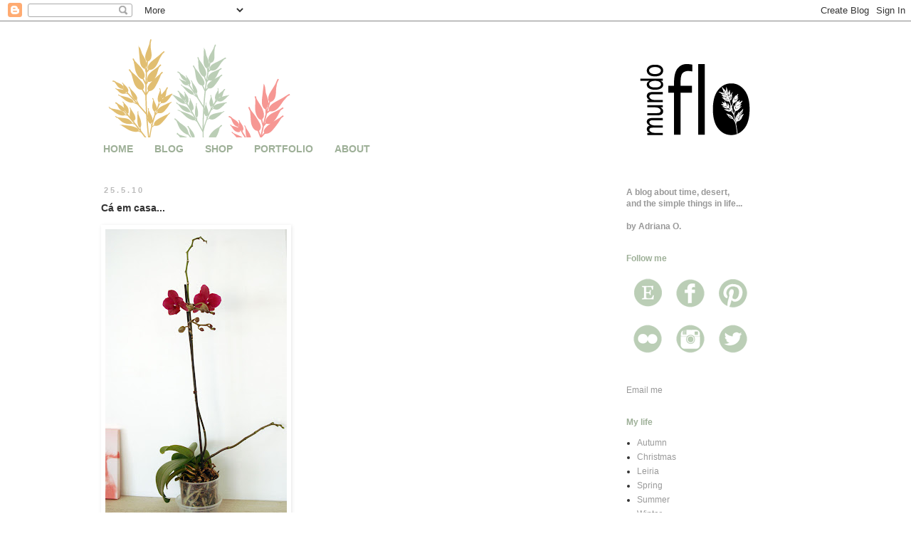

--- FILE ---
content_type: text/html; charset=UTF-8
request_url: https://blog.mundoflo.com/2010/05/ca-em-casa.html
body_size: 13885
content:
<!DOCTYPE html>
<html class='v2' dir='ltr' xmlns='http://www.w3.org/1999/xhtml' xmlns:b='http://www.google.com/2005/gml/b' xmlns:data='http://www.google.com/2005/gml/data' xmlns:expr='http://www.google.com/2005/gml/expr'>
<head>
<link href='https://www.blogger.com/static/v1/widgets/335934321-css_bundle_v2.css' rel='stylesheet' type='text/css'/>
<meta content='width=1100' name='viewport'/>
<meta content='text/html; charset=UTF-8' http-equiv='Content-Type'/>
<meta content='blogger' name='generator'/>
<link href="https://blog.mundoflo.com/favicon.ico" rel='icon' type='image/x-icon' />
<link href="https://blog.mundoflo.com/2010/05/ca-em-casa.html" rel='canonical' />
<link rel="alternate" type="application/atom+xml" title="mundo flo - Atom" href="https://blog.mundoflo.com/feeds/posts/default" />
<link rel="alternate" type="application/rss+xml" title="mundo flo - RSS" href="https://blog.mundoflo.com/feeds/posts/default?alt=rss" />
<link rel="service.post" type="application/atom+xml" title="mundo flo - Atom" href="https://www.blogger.com/feeds/23814450/posts/default" />

<link rel="alternate" type="application/atom+xml" title="mundo flo - Atom" href="https://blog.mundoflo.com/feeds/766255436058345712/comments/default" />
<!--Can't find substitution for tag [blog.ieCssRetrofitLinks]-->
<link href='https://blogger.googleusercontent.com/img/b/R29vZ2xl/AVvXsEj8SKC8o3cLRVKd0QMy5tMfp8sL6vRLYlw1t30wTv_3j1DnxFqAMTJ6rY4onh0ummAOHNmxO3itbEMt8uYMHz5Arr-2cuGrh_6jsWIlJk0dPd-fLfVQ-pakgbo6QpZp0QD02MH5/s400/d50+074167.jpg' rel='image_src'/>
<meta content='http://blog.mundoflo.com/2010/05/ca-em-casa.html' property='og:url'/>
<meta content='Cá em casa...' property='og:title'/>
<meta content='A minha orquídea acordou depois de um longo período de &quot;hibernação&quot;... já tem 2 flores e muitas mais a caminho! E fiz  pão de passas... que ...' property='og:description'/>
<meta content='https://blogger.googleusercontent.com/img/b/R29vZ2xl/AVvXsEj8SKC8o3cLRVKd0QMy5tMfp8sL6vRLYlw1t30wTv_3j1DnxFqAMTJ6rY4onh0ummAOHNmxO3itbEMt8uYMHz5Arr-2cuGrh_6jsWIlJk0dPd-fLfVQ-pakgbo6QpZp0QD02MH5/w1200-h630-p-k-no-nu/d50+074167.jpg' property='og:image'/>
<title>mundo flo: Cá em casa...</title>
<style id='page-skin-1' type='text/css'><!--
/*
-----------------------------------------------
Blogger Template Style
Name:     Simple
Designer: Blogger
URL:      www.blogger.com
----------------------------------------------- */
/* Content
----------------------------------------------- */
body {
font: normal normal 12px Verdana, Geneva, sans-serif;
color: #333333;
background: #ffffff none repeat scroll top left;
padding: 0 0 0 0;
}
html body .region-inner {
min-width: 0;
max-width: 100%;
width: auto;
}
h2 {
font-size: 22px;
}
a:link {
text-decoration:none;
color: #999999;
}
a:visited {
text-decoration:none;
color: #999999;
}
a:hover {
text-decoration:underline;
color: #e1be71;
}
.body-fauxcolumn-outer .fauxcolumn-inner {
background: transparent none repeat scroll top left;
_background-image: none;
}
.body-fauxcolumn-outer .cap-top {
position: absolute;
z-index: 1;
height: 400px;
width: 100%;
}
.body-fauxcolumn-outer .cap-top .cap-left {
width: 100%;
background: transparent none repeat-x scroll top left;
_background-image: none;
}
.content-outer {
-moz-box-shadow: 0 0 0 rgba(0, 0, 0, .15);
-webkit-box-shadow: 0 0 0 rgba(0, 0, 0, .15);
-goog-ms-box-shadow: 0 0 0 #333333;
box-shadow: 0 0 0 rgba(0, 0, 0, .15);
margin-bottom: 1px;
}
.content-inner {
padding: 10px 40px;
}
.content-inner {
background-color: #ffffff;
}
/* Header
----------------------------------------------- */
.header-outer {
background: transparent none repeat-x scroll 0 -400px;
_background-image: none;
}
.Header h1 {
font: normal normal 40px 'Trebuchet MS',Trebuchet,Verdana,sans-serif;
color: #000000;
text-shadow: 0 0 0 rgba(0, 0, 0, .2);
}
.Header h1 a {
color: #000000;
}
.Header .description {
font-size: 18px;
color: #000000;
}
.header-inner .Header .titlewrapper {
padding: 22px 0;
}
.header-inner .Header .descriptionwrapper {
padding: 0 0;
}
/* Tabs
----------------------------------------------- */
.tabs-inner .section:first-child {
border-top: 0 solid transparent;
}
.tabs-inner .section:first-child ul {
margin-top: -1px;
border-top: 1px solid transparent;
border-left: 1px solid transparent;
border-right: 1px solid transparent;
}
.tabs-inner .widget ul {
background: transparent none repeat-x scroll 0 -800px;
_background-image: none;
border-bottom: 1px solid transparent;
margin-top: 0;
margin-left: -30px;
margin-right: -30px;
}
.tabs-inner .widget li a {
display: inline-block;
padding: .6em 1em;
font: normal bold 14px Arial, Tahoma, Helvetica, FreeSans, sans-serif;
color: #9eb098;
border-left: 1px solid #ffffff;
border-right: 1px solid transparent;
}
.tabs-inner .widget li:first-child a {
border-left: none;
}
.tabs-inner .widget li.selected a, .tabs-inner .widget li a:hover {
color: #f69793;
background-color: #ffffff;
text-decoration: none;
}
/* Columns
----------------------------------------------- */
.main-outer {
border-top: 0 solid transparent;
}
.fauxcolumn-left-outer .fauxcolumn-inner {
border-right: 1px solid transparent;
}
.fauxcolumn-right-outer .fauxcolumn-inner {
border-left: 1px solid transparent;
}
/* Headings
----------------------------------------------- */
div.widget > h2,
div.widget h2.title {
margin: 0 0 1em 0;
font: normal bold 12px Arial, Tahoma, Helvetica, FreeSans, sans-serif;
color: #9eb098;
}
/* Widgets
----------------------------------------------- */
.widget .zippy {
color: #9eb098;
text-shadow: 2px 2px 1px rgba(0, 0, 0, .1);
}
.widget .popular-posts ul {
list-style: none;
}
/* Posts
----------------------------------------------- */
h2.date-header {
font: normal bold 11px Arial, Tahoma, Helvetica, FreeSans, sans-serif;
}
.date-header span {
background-color: #ffffff;
color: #bbbbbb;
padding: 0.4em;
letter-spacing: 3px;
margin: inherit;
}
.main-inner {
padding-top: 35px;
padding-bottom: 65px;
}
.main-inner .column-center-inner {
padding: 0 0;
}
.main-inner .column-center-inner .section {
margin: 0 1em;
}
.post {
margin: 0 0 45px 0;
}
h3.post-title, .comments h4 {
font: normal bold 14px Verdana, Geneva, sans-serif;
margin: .75em 0 0;
}
.post-body {
font-size: 110%;
line-height: 1.4;
position: relative;
}
.post-body img, .post-body .tr-caption-container, .Profile img, .Image img,
.BlogList .item-thumbnail img {
padding: 2px;
background: #ffffff;
border: 1px solid #ffffff;
-moz-box-shadow: 1px 1px 5px rgba(0, 0, 0, .1);
-webkit-box-shadow: 1px 1px 5px rgba(0, 0, 0, .1);
box-shadow: 1px 1px 5px rgba(0, 0, 0, .1);
}
.post-body img, .post-body .tr-caption-container {
padding: 5px;
}
.post-body .tr-caption-container {
color: #999999;
}
.post-body .tr-caption-container img {
padding: 0;
background: transparent;
border: none;
-moz-box-shadow: 0 0 0 rgba(0, 0, 0, .1);
-webkit-box-shadow: 0 0 0 rgba(0, 0, 0, .1);
box-shadow: 0 0 0 rgba(0, 0, 0, .1);
}
.post-header {
margin: 0 0 1.5em;
line-height: 1.6;
font-size: 90%;
}
.post-footer {
margin: 20px -2px 0;
padding: 5px 10px;
color: #bbbbbb;
background-color: #ffffff;
border-bottom: 1px solid #ffffff;
line-height: 1.6;
font-size: 90%;
}
#comments .comment-author {
padding-top: 1.5em;
border-top: 1px solid transparent;
background-position: 0 1.5em;
}
#comments .comment-author:first-child {
padding-top: 0;
border-top: none;
}
.avatar-image-container {
margin: .2em 0 0;
}
#comments .avatar-image-container img {
border: 1px solid #ffffff;
}
/* Comments
----------------------------------------------- */
.comments .comments-content .icon.blog-author {
background-repeat: no-repeat;
background-image: url([data-uri]);
}
.comments .comments-content .loadmore a {
border-top: 1px solid #9eb098;
border-bottom: 1px solid #9eb098;
}
.comments .comment-thread.inline-thread {
background-color: #ffffff;
}
.comments .continue {
border-top: 2px solid #9eb098;
}
/* Accents
---------------------------------------------- */
.section-columns td.columns-cell {
border-left: 1px solid transparent;
}
.blog-pager {
background: transparent url(//www.blogblog.com/1kt/simple/paging_dot.png) repeat-x scroll top center;
}
.blog-pager-older-link, .home-link,
.blog-pager-newer-link {
background-color: #ffffff;
padding: 5px;
}
.footer-outer {
border-top: 1px dashed #bbbbbb;
}
/* Mobile
----------------------------------------------- */
body.mobile  {
background-size: auto;
}
.mobile .body-fauxcolumn-outer {
background: transparent none repeat scroll top left;
}
.mobile .body-fauxcolumn-outer .cap-top {
background-size: 100% auto;
}
.mobile .content-outer {
-webkit-box-shadow: 0 0 3px rgba(0, 0, 0, .15);
box-shadow: 0 0 3px rgba(0, 0, 0, .15);
}
.mobile .tabs-inner .widget ul {
margin-left: 0;
margin-right: 0;
}
.mobile .post {
margin: 0;
}
.mobile .main-inner .column-center-inner .section {
margin: 0;
}
.mobile .date-header span {
padding: 0.1em 10px;
margin: 0 -10px;
}
.mobile h3.post-title {
margin: 0;
}
.mobile .blog-pager {
background: transparent none no-repeat scroll top center;
}
.mobile .footer-outer {
border-top: none;
}
.mobile .main-inner, .mobile .footer-inner {
background-color: #ffffff;
}
.mobile-index-contents {
color: #333333;
}
.mobile-link-button {
background-color: #999999;
}
.mobile-link-button a:link, .mobile-link-button a:visited {
color: #ffffff;
}
.mobile .tabs-inner .section:first-child {
border-top: none;
}
.mobile .tabs-inner .PageList .widget-content {
background-color: #ffffff;
color: #f69793;
border-top: 1px solid transparent;
border-bottom: 1px solid transparent;
}
.mobile .tabs-inner .PageList .widget-content .pagelist-arrow {
border-left: 1px solid transparent;
}

--></style>
<style id='template-skin-1' type='text/css'><!--
body {
min-width: 1100px;
}
.content-outer, .content-fauxcolumn-outer, .region-inner {
min-width: 1100px;
max-width: 1100px;
_width: 1100px;
}
.main-inner .columns {
padding-left: 0px;
padding-right: 300px;
}
.main-inner .fauxcolumn-center-outer {
left: 0px;
right: 300px;
/* IE6 does not respect left and right together */
_width: expression(this.parentNode.offsetWidth -
parseInt("0px") -
parseInt("300px") + 'px');
}
.main-inner .fauxcolumn-left-outer {
width: 0px;
}
.main-inner .fauxcolumn-right-outer {
width: 300px;
}
.main-inner .column-left-outer {
width: 0px;
right: 100%;
margin-left: -0px;
}
.main-inner .column-right-outer {
width: 300px;
margin-right: -300px;
}
#layout {
min-width: 0;
}
#layout .content-outer {
min-width: 0;
width: 800px;
}
#layout .region-inner {
min-width: 0;
width: auto;
}
--></style>
<script>
  (function(i,s,o,g,r,a,m){i['GoogleAnalyticsObject']=r;i[r]=i[r]||function(){
  (i[r].q=i[r].q||[]).push(arguments)},i[r].l=1*new Date();a=s.createElement(o),
  m=s.getElementsByTagName(o)[0];a.async=1;a.src=g;m.parentNode.insertBefore(a,m)
  })(window,document,'script','//www.google-analytics.com/analytics.js','ga');

  ga('create', 'UA-24636462-3', 'mundoflo.blogspot.com');
  ga('send', 'pageview');

</script>
<link href='https://www.blogger.com/dyn-css/authorization.css?targetBlogID=23814450&amp;zx=5d15330a-d66d-4878-a1cc-8945b25b1899' media='none' onload='if(media!=&#39;all&#39;)media=&#39;all&#39;' rel='stylesheet'/><noscript><link href='https://www.blogger.com/dyn-css/authorization.css?targetBlogID=23814450&amp;zx=5d15330a-d66d-4878-a1cc-8945b25b1899' rel='stylesheet'/></noscript>
<meta name='google-adsense-platform-account' content='ca-host-pub-1556223355139109'/>
<meta name='google-adsense-platform-domain' content='blogspot.com'/>

</head>
<body class='loading variant-simplysimple'>
<div class='navbar section' id='navbar'><div class='widget Navbar' data-version='1' id='Navbar1'><script type="text/javascript">
    function setAttributeOnload(object, attribute, val) {
      if(window.addEventListener) {
        window.addEventListener('load',
          function(){ object[attribute] = val; }, false);
      } else {
        window.attachEvent('onload', function(){ object[attribute] = val; });
      }
    }
  </script>
<div id="navbar-iframe-container"></div>
<script type="text/javascript" src="https://apis.google.com/js/platform.js"></script>
<script type="text/javascript">
      gapi.load("gapi.iframes:gapi.iframes.style.bubble", function() {
        if (gapi.iframes && gapi.iframes.getContext) {
          gapi.iframes.getContext().openChild({
              url: 'https://www.blogger.com/navbar/23814450?po\x3d766255436058345712\x26origin\x3dhttp://blog.mundoflo.com',
              where: document.getElementById("navbar-iframe-container"),
              id: "navbar-iframe"
          });
        }
      });
    </script><script type="text/javascript">
(function() {
var script = document.createElement('script');
script.type = 'text/javascript';
script.src = '//pagead2.googlesyndication.com/pagead/js/google_top_exp.js';
var head = document.getElementsByTagName('head')[0];
if (head) {
head.appendChild(script);
}})();
</script>
</div></div>
<div class='body-fauxcolumns'>
<div class='fauxcolumn-outer body-fauxcolumn-outer'>
<div class='cap-top'>
<div class='cap-left'></div>
<div class='cap-right'></div>
</div>
<div class='fauxborder-left'>
<div class='fauxborder-right'></div>
<div class='fauxcolumn-inner'>
</div>
</div>
<div class='cap-bottom'>
<div class='cap-left'></div>
<div class='cap-right'></div>
</div>
</div>
</div>
<div class='content'>
<div class='content-fauxcolumns'>
<div class='fauxcolumn-outer content-fauxcolumn-outer'>
<div class='cap-top'>
<div class='cap-left'></div>
<div class='cap-right'></div>
</div>
<div class='fauxborder-left'>
<div class='fauxborder-right'></div>
<div class='fauxcolumn-inner'>
</div>
</div>
<div class='cap-bottom'>
<div class='cap-left'></div>
<div class='cap-right'></div>
</div>
</div>
</div>
<div class='content-outer'>
<div class='content-cap-top cap-top'>
<div class='cap-left'></div>
<div class='cap-right'></div>
</div>
<div class='fauxborder-left content-fauxborder-left'>
<div class='fauxborder-right content-fauxborder-right'></div>
<div class='content-inner'>
<header>
<div class='header-outer'>
<div class='header-cap-top cap-top'>
<div class='cap-left'></div>
<div class='cap-right'></div>
</div>
<div class='fauxborder-left header-fauxborder-left'>
<div class='fauxborder-right header-fauxborder-right'></div>
<div class='region-inner header-inner'>
<div class='header section' id='header'><div class='widget Header' data-version='1' id='Header1'>
<div id='header-inner'>
<a href="https://blog.mundoflo.com/" style='display: block'>
<img alt='mundo flo' height='153px; ' id='Header1_headerimg' src='https://blogger.googleusercontent.com/img/b/R29vZ2xl/AVvXsEjtgJck0L-edgQivcp9oJbHmuAb925l0IBad8X6EEYsloVkxSyx2A9pWK-oioznoOemrBHpeU-0CMwGRyqlQIzf2ff_yFu7Kwy5NImcfoz8mCnIB7q3xIeVaT6E5EhrPriulKYaDA/s1600/banner-blog-2014-cores.png' style='display: block' width='1000px; '/>
</a>
</div>
</div></div>
</div>
</div>
<div class='header-cap-bottom cap-bottom'>
<div class='cap-left'></div>
<div class='cap-right'></div>
</div>
</div>
</header>
<div class='tabs-outer'>
<div class='tabs-cap-top cap-top'>
<div class='cap-left'></div>
<div class='cap-right'></div>
</div>
<div class='fauxborder-left tabs-fauxborder-left'>
<div class='fauxborder-right tabs-fauxborder-right'></div>
<div class='region-inner tabs-inner'>
<div class='tabs section' id='crosscol'><div class='widget PageList' data-version='1' id='PageList1'>
<div class='widget-content'>
<ul>
<li>
<a href='http://www.mundoflo.com/Home.html'>HOME</a>
</li>
<li>
<a href="https://blog.mundoflo.com/">BLOG</a>
</li>
<li>
<a href='http://shop.mundoflo.com/'>SHOP</a>
</li>
<li>
<a href='http://portfolio.mundoflo.com/?zx=77477f3353c84c66'>PORTFOLIO</a>
</li>
<li>
<a href='http://about.mundoflo.com/?zx=a6f290302f872e37'>ABOUT</a>
</li>
</ul>
<div class='clear'></div>
</div>
</div></div>
<div class='tabs no-items section' id='crosscol-overflow'></div>
</div>
</div>
<div class='tabs-cap-bottom cap-bottom'>
<div class='cap-left'></div>
<div class='cap-right'></div>
</div>
</div>
<div class='main-outer'>
<div class='main-cap-top cap-top'>
<div class='cap-left'></div>
<div class='cap-right'></div>
</div>
<div class='fauxborder-left main-fauxborder-left'>
<div class='fauxborder-right main-fauxborder-right'></div>
<div class='region-inner main-inner'>
<div class='columns fauxcolumns'>
<div class='fauxcolumn-outer fauxcolumn-center-outer'>
<div class='cap-top'>
<div class='cap-left'></div>
<div class='cap-right'></div>
</div>
<div class='fauxborder-left'>
<div class='fauxborder-right'></div>
<div class='fauxcolumn-inner'>
</div>
</div>
<div class='cap-bottom'>
<div class='cap-left'></div>
<div class='cap-right'></div>
</div>
</div>
<div class='fauxcolumn-outer fauxcolumn-left-outer'>
<div class='cap-top'>
<div class='cap-left'></div>
<div class='cap-right'></div>
</div>
<div class='fauxborder-left'>
<div class='fauxborder-right'></div>
<div class='fauxcolumn-inner'>
</div>
</div>
<div class='cap-bottom'>
<div class='cap-left'></div>
<div class='cap-right'></div>
</div>
</div>
<div class='fauxcolumn-outer fauxcolumn-right-outer'>
<div class='cap-top'>
<div class='cap-left'></div>
<div class='cap-right'></div>
</div>
<div class='fauxborder-left'>
<div class='fauxborder-right'></div>
<div class='fauxcolumn-inner'>
</div>
</div>
<div class='cap-bottom'>
<div class='cap-left'></div>
<div class='cap-right'></div>
</div>
</div>
<!-- corrects IE6 width calculation -->
<div class='columns-inner'>
<div class='column-center-outer'>
<div class='column-center-inner'>
<div class='main section' id='main'><div class='widget Blog' data-version='1' id='Blog1'>
<div class='blog-posts hfeed'>

          <div class="date-outer">
        
<h2 class='date-header'><span>25.5.10</span></h2>

          <div class="date-posts">
        
<div class='post-outer'>
<div class='post hentry uncustomized-post-template' itemprop='blogPost' itemscope='itemscope' itemtype='http://schema.org/BlogPosting'>
<meta content='https://blogger.googleusercontent.com/img/b/R29vZ2xl/AVvXsEj8SKC8o3cLRVKd0QMy5tMfp8sL6vRLYlw1t30wTv_3j1DnxFqAMTJ6rY4onh0ummAOHNmxO3itbEMt8uYMHz5Arr-2cuGrh_6jsWIlJk0dPd-fLfVQ-pakgbo6QpZp0QD02MH5/s400/d50+074167.jpg' itemprop='image_url'/>
<meta content='23814450' itemprop='blogId'/>
<meta content='766255436058345712' itemprop='postId'/>
<a name='766255436058345712'></a>
<h3 class='post-title entry-title' itemprop='name'>
Cá em casa...
</h3>
<div class='post-header'>
<div class='post-header-line-1'></div>
</div>
<div class='post-body entry-content' id='post-body-766255436058345712' itemprop='description articleBody'>
<a href="https://blogger.googleusercontent.com/img/b/R29vZ2xl/AVvXsEj8SKC8o3cLRVKd0QMy5tMfp8sL6vRLYlw1t30wTv_3j1DnxFqAMTJ6rY4onh0ummAOHNmxO3itbEMt8uYMHz5Arr-2cuGrh_6jsWIlJk0dPd-fLfVQ-pakgbo6QpZp0QD02MH5/s1600/d50+074167.jpg" onblur="try {parent.deselectBloggerImageGracefully();} catch(e) {}"><img alt="" border="0" id="BLOGGER_PHOTO_ID_5475148664942142402" src="https://blogger.googleusercontent.com/img/b/R29vZ2xl/AVvXsEj8SKC8o3cLRVKd0QMy5tMfp8sL6vRLYlw1t30wTv_3j1DnxFqAMTJ6rY4onh0ummAOHNmxO3itbEMt8uYMHz5Arr-2cuGrh_6jsWIlJk0dPd-fLfVQ-pakgbo6QpZp0QD02MH5/s400/d50+074167.jpg" style="cursor: pointer; width: 255px; height: 400px;" /></a><br /><br /><a href="https://blogger.googleusercontent.com/img/b/R29vZ2xl/AVvXsEih49feuiLbv-93zhyx1kAYJ9zMpQBFFhmzYyUj1_JQYVwehteHUBZXeE848JRXsBQq9TdwnVbggJRc1UbImSO29Eqkk2iem8tiysThAW-V4Ktsth7qk5vNmNOgd2gfqkeuYA_p/s1600/FX150+014479.jpg" onblur="try {parent.deselectBloggerImageGracefully();} catch(e) {}"><img alt="" border="0" id="BLOGGER_PHOTO_ID_5475148668326234658" src="https://blogger.googleusercontent.com/img/b/R29vZ2xl/AVvXsEih49feuiLbv-93zhyx1kAYJ9zMpQBFFhmzYyUj1_JQYVwehteHUBZXeE848JRXsBQq9TdwnVbggJRc1UbImSO29Eqkk2iem8tiysThAW-V4Ktsth7qk5vNmNOgd2gfqkeuYA_p/s400/FX150+014479.jpg" style="cursor: pointer; width: 255px; height: 340px;" /></a><br /><br />A minha orquídea acordou depois de um longo período de "hibernação"... já tem 2 flores e muitas mais a caminho! E <a href="https://otempoeodeserto.blogspot.com/2010/04/do-fim-de-semana.html">fiz</a> pão de passas... que foi eleito o meu favorito!<br />Hoje está um dia tristonho. O fresco até sabe bem para aliviar a atmosfera pesada dos últimos dias. Mas parece que me contagiou um pouco todo este cinzento. Hoje apetecia-me assim... um pequeno milagre :)
<div style='clear: both;'></div>
</div>
<div class='post-footer'>
<div class='post-footer-line post-footer-line-1'>
<span class='post-author vcard'>
by
<span class='fn' itemprop='author' itemscope='itemscope' itemtype='http://schema.org/Person'>
<meta content='https://www.blogger.com/profile/17398877411042500920' itemprop='url'/>
<a class='g-profile' href='https://www.blogger.com/profile/17398877411042500920' rel='author' title='author profile'>
<span itemprop='name'>Adriana Oliveira</span>
</a>
</span>
</span>
<span class='post-timestamp'>
</span>
<span class='post-comment-link'>
</span>
<span class='post-icons'>
<span class='item-action'>
<a href='https://www.blogger.com/email-post/23814450/766255436058345712' title='Email Post'>
<img alt='' class='icon-action' height='13' src='https://resources.blogblog.com/img/icon18_email.gif' width='18'/>
</a>
</span>
<span class='item-control blog-admin pid-1134994802'>
<a href='https://www.blogger.com/post-edit.g?blogID=23814450&postID=766255436058345712&from=pencil' title='Edit Post'>
<img alt='' class='icon-action' height='18' src='https://resources.blogblog.com/img/icon18_edit_allbkg.gif' width='18'/>
</a>
</span>
</span>
<div class='post-share-buttons goog-inline-block'>
</div>
</div>
<div class='post-footer-line post-footer-line-2'>
<span class='post-labels'>
Tags:
<a href="https://blog.mundoflo.com/search/label/cooking" rel='tag'>cooking</a>,
<a href="https://blog.mundoflo.com/search/label/home" rel='tag'>home</a>,
<a href="https://blog.mundoflo.com/search/label/living" rel='tag'>living</a>
</span>
</div>
<div class='post-footer-line post-footer-line-3'>
<span class='post-location'>
</span>
</div>
</div>
</div>
<div class='comments' id='comments'>
<a name='comments'></a>
<h4>No comments:</h4>
<div id='Blog1_comments-block-wrapper'>
<dl class='avatar-comment-indent' id='comments-block'>
</dl>
</div>
<p class='comment-footer'>
<a href='https://www.blogger.com/comment/fullpage/post/23814450/766255436058345712' onclick='javascript:window.open(this.href, "bloggerPopup", "toolbar=0,location=0,statusbar=1,menubar=0,scrollbars=yes,width=640,height=500"); return false;'>Post a Comment</a>
</p>
</div>
</div>

        </div></div>
      
</div>
<div class='blog-pager' id='blog-pager'>
<span id='blog-pager-newer-link'>
<a class='blog-pager-newer-link' href="https://blog.mundoflo.com/2010/05/wip_25.html" id='Blog1_blog-pager-newer-link' title='Newer Post'>Newer Post</a>
</span>
<span id='blog-pager-older-link'>
<a class='blog-pager-older-link' href="https://blog.mundoflo.com/2010/05/we-love-home-windows.html" id='Blog1_blog-pager-older-link' title='Older Post'>Older Post</a>
</span>
<a class='home-link' href="https://blog.mundoflo.com/">Home</a>
</div>
<div class='clear'></div>
<div class='post-feeds'>
<div class='feed-links'>
Subscribe to:
<a class='feed-link' href="https://blog.mundoflo.com/feeds/766255436058345712/comments/default" target='_blank' type='application/atom+xml'>Post Comments (Atom)</a>
</div>
</div>
</div></div>
</div>
</div>
<div class='column-left-outer'>
<div class='column-left-inner'>
<aside>
</aside>
</div>
</div>
<div class='column-right-outer'>
<div class='column-right-inner'>
<aside>
<div class='sidebar section' id='sidebar-right-1'><div class='widget Text' data-version='1' id='Text2'>
<div class='widget-content'>
<div style="font-style: normal; font-weight: normal;"><div class="separator" style="clear: both; font-weight: normal; text-align: justify;"></div><b><span style="color:#999999;">A blog about time, desert, </span></b></div><div style="font-style: normal; font-weight: normal;"><b><span style="color:#999999;">and the simple things in life...</span></b></div><div style="font-style: normal;"><b><span style="color:#999999;"><br /></span></b><div style="font-weight: normal;"><b><span style="color:#999999;">by Adriana O.</span></b></div></div>
</div>
<div class='clear'></div>
</div><div class='widget Text' data-version='1' id='Text1'>
<h2 class='title'>Follow me</h2>
<div class='widget-content'>
<div><a href="https://www.etsy.com/shop/mundoflo"><img src="https://blogger.googleusercontent.com/img/b/R29vZ2xl/AVvXsEhaXUFUPs66ajZy9azdINZ_UNCT-mBALT6YEPnTQXh1kdPceHbGe_8MFMboH_gP3n7LM_dYbkqaojR4O9wIKgKuOEWO2PULWEwpS3xWs9ct1VmJTipUEef1JtY4DxQyZWXzYSR81Q/s60-no/e5.png" / /></a><a href="https://www.facebook.com/mundoflo?ref=hl"><img src="https://blogger.googleusercontent.com/img/b/R29vZ2xl/AVvXsEh3aJzyGW7HfF-DhF203puVochU7_5e3dkFOhz9J6Dw-9_o3Yej8VGzDm_WVfh4w9kBPaCMlq465oj9IHEUjXD0pjzXUfszKBosHN1yjHgwXgjmd-AtiP2udX2hDM-yp09tf-wbkw/s60-no/fb5.png" / /></a><a href="https://www.pinterest.com/mundoflo/"><img src="https://blogger.googleusercontent.com/img/b/R29vZ2xl/AVvXsEgHZvJA1tjL7p135NormghDevwNuyUBI7548F0cMjhXn8SDRXn8s0Ej3JIN9RyH-E_Nq9aIU6xu2kiyMdiibtkCOeNp0e7eP-pTBi4sanGLxzOMlyCqoLYj5qAhfNg1QNqur-qm8A/s60-no/p5.png" / /></a></div><div><a href="http://www.flickr.com/photos/adrianaoliveira/"><img src="https://blogger.googleusercontent.com/img/b/R29vZ2xl/AVvXsEjWVsYzWNXXmoeb23QXZLwNHKI1VvglHwhBv5BqrVqNVeSuPBFTdLstJR_1dCDUN43mdA7Y02TLrkqfwEliL0WfPWSWw2UhaDVKZjsrhmRT_e_7P0-l6yJ_zvFQ4cDl6qdSIIcnqg/s60-no/f5.png" / /></a><a href="https://instagram.com/mundoflo"><img src="https://blogger.googleusercontent.com/img/b/R29vZ2xl/AVvXsEj0loMC-Ru8h4F1aXXEjljhalymmAZcuvTL9C_cJPVxgpZhNYCI6rkpXCeBtm9IID8v-2aDtv_TKuL6Z0wvyk3F8uBg7xvR9J9ZLMWuYJL49N0hCDDWW0ENGEMwOWKw69Y8hwhr9g/s60-no/i5.png" / /></a><a href="https://twitter.com/mundoflo"><img src="https://blogger.googleusercontent.com/img/b/R29vZ2xl/AVvXsEiCeo6LA2FMAA3jYrx7Rj5iPDKUejl7F-7ElFhd-19BCxBeqwMazrDs4NhE5URS_k1R-OPXr4qoZCRZGKxlwopzZxcRK6xW8EXC5-wEQAesEws-atApTsjj98RYoIOTgEG5V5yr_Q/s60-no/t5.png" / /></a><br /></div>
</div>
<div class='clear'></div>
</div><div class='widget HTML' data-version='1' id='HTML1'>
<div class='widget-content'>
<a href="/cdn-cgi/l/email-protection#6f0a020e060341021a010b000903002f08020e0603410c0002" target="_blank">Email me</a>
</div>
<div class='clear'></div>
</div><div class='widget Label' data-version='1' id='Label1'>
<h2>My life</h2>
<div class='widget-content list-label-widget-content'>
<ul>
<li>
<a dir='ltr' href="https://blog.mundoflo.com/search/label/Autumn">Autumn</a>
</li>
<li>
<a dir='ltr' href="https://blog.mundoflo.com/search/label/Christmas">Christmas</a>
</li>
<li>
<a dir='ltr' href="https://blog.mundoflo.com/search/label/Leiria">Leiria</a>
</li>
<li>
<a dir='ltr' href="https://blog.mundoflo.com/search/label/Spring">Spring</a>
</li>
<li>
<a dir='ltr' href="https://blog.mundoflo.com/search/label/Summer">Summer</a>
</li>
<li>
<a dir='ltr' href="https://blog.mundoflo.com/search/label/Winter">Winter</a>
</li>
<li>
<a dir='ltr' href="https://blog.mundoflo.com/search/label/cooking">cooking</a>
</li>
<li>
<a dir='ltr' href="https://blog.mundoflo.com/search/label/eco">eco</a>
</li>
<li>
<a dir='ltr' href="https://blog.mundoflo.com/search/label/elffie">elffie</a>
</li>
<li>
<a dir='ltr' href="https://blog.mundoflo.com/search/label/gardening">gardening</a>
</li>
<li>
<a dir='ltr' href="https://blog.mundoflo.com/search/label/handmade%20life">handmade life</a>
</li>
<li>
<a dir='ltr' href="https://blog.mundoflo.com/search/label/home">home</a>
</li>
<li>
<a dir='ltr' href="https://blog.mundoflo.com/search/label/instagram">instagram</a>
</li>
<li>
<a dir='ltr' href="https://blog.mundoflo.com/search/label/living">living</a>
</li>
<li>
<a dir='ltr' href="https://blog.mundoflo.com/search/label/memories">memories</a>
</li>
<li>
<a dir='ltr' href="https://blog.mundoflo.com/search/label/motherhood">motherhood</a>
</li>
<li>
<a dir='ltr' href="https://blog.mundoflo.com/search/label/reading">reading</a>
</li>
<li>
<a dir='ltr' href="https://blog.mundoflo.com/search/label/recycling">recycling</a>
</li>
<li>
<a dir='ltr' href="https://blog.mundoflo.com/search/label/shopping">shopping</a>
</li>
<li>
<a dir='ltr' href="https://blog.mundoflo.com/search/label/slowliving">slowliving</a>
</li>
<li>
<a dir='ltr' href="https://blog.mundoflo.com/search/label/snail%20mail">snail mail</a>
</li>
<li>
<a dir='ltr' href="https://blog.mundoflo.com/search/label/travelling">travelling</a>
</li>
<li>
<a dir='ltr' href="https://blog.mundoflo.com/search/label/walkabouts">walkabouts</a>
</li>
</ul>
<div class='clear'></div>
</div>
</div><div class='widget Label' data-version='1' id='Label2'>
<h2>My work</h2>
<div class='widget-content list-label-widget-content'>
<ul>
<li>
<a dir='ltr' href="https://blog.mundoflo.com/search/label/agenda">agenda</a>
</li>
<li>
<a dir='ltr' href="https://blog.mundoflo.com/search/label/atelier">atelier</a>
</li>
<li>
<a dir='ltr' href="https://blog.mundoflo.com/search/label/bags">bags</a>
</li>
<li>
<a dir='ltr' href="https://blog.mundoflo.com/search/label/bookmarks">bookmarks</a>
</li>
<li>
<a dir='ltr' href="https://blog.mundoflo.com/search/label/bracelets">bracelets</a>
</li>
<li>
<a dir='ltr' href="https://blog.mundoflo.com/search/label/brooches">brooches</a>
</li>
<li>
<a dir='ltr' href="https://blog.mundoflo.com/search/label/cases">cases</a>
</li>
<li>
<a dir='ltr' href="https://blog.mundoflo.com/search/label/collaborations">collaborations</a>
</li>
<li>
<a dir='ltr' href="https://blog.mundoflo.com/search/label/creative%20process">creative process</a>
</li>
<li>
<a dir='ltr' href="https://blog.mundoflo.com/search/label/custom%20made">custom made</a>
</li>
<li>
<a dir='ltr' href="https://blog.mundoflo.com/search/label/customized%20clothes">customized clothes</a>
</li>
<li>
<a dir='ltr' href="https://blog.mundoflo.com/search/label/dolls">dolls</a>
</li>
<li>
<a dir='ltr' href="https://blog.mundoflo.com/search/label/eco">eco</a>
</li>
<li>
<a dir='ltr' href="https://blog.mundoflo.com/search/label/homewares">homewares</a>
</li>
<li>
<a dir='ltr' href="https://blog.mundoflo.com/search/label/kids">kids</a>
</li>
<li>
<a dir='ltr' href="https://blog.mundoflo.com/search/label/kids%20aprons">kids aprons</a>
</li>
<li>
<a dir='ltr' href="https://blog.mundoflo.com/search/label/knitting">knitting</a>
</li>
<li>
<a dir='ltr' href="https://blog.mundoflo.com/search/label/maternity%20bags">maternity bags</a>
</li>
<li>
<a dir='ltr' href="https://blog.mundoflo.com/search/label/media">media</a>
</li>
<li>
<a dir='ltr' href="https://blog.mundoflo.com/search/label/men">men</a>
</li>
<li>
<a dir='ltr' href="https://blog.mundoflo.com/search/label/necklace%20bags">necklace bags</a>
</li>
<li>
<a dir='ltr' href="https://blog.mundoflo.com/search/label/notebooks">notebooks</a>
</li>
<li>
<a dir='ltr' href="https://blog.mundoflo.com/search/label/packaging">packaging</a>
</li>
<li>
<a dir='ltr' href="https://blog.mundoflo.com/search/label/photography%20by%20me">photography by me</a>
</li>
<li>
<a dir='ltr' href="https://blog.mundoflo.com/search/label/postcards">postcards</a>
</li>
<li>
<a dir='ltr' href="https://blog.mundoflo.com/search/label/promos">promos</a>
</li>
<li>
<a dir='ltr' href="https://blog.mundoflo.com/search/label/recycling">recycling</a>
</li>
<li>
<a dir='ltr' href="https://blog.mundoflo.com/search/label/retailers">retailers</a>
</li>
<li>
<a dir='ltr' href="https://blog.mundoflo.com/search/label/sketchbook">sketchbook</a>
</li>
<li>
<a dir='ltr' href="https://blog.mundoflo.com/search/label/slow%20fashion">slow fashion</a>
</li>
<li>
<a dir='ltr' href="https://blog.mundoflo.com/search/label/toys">toys</a>
</li>
<li>
<a dir='ltr' href="https://blog.mundoflo.com/search/label/updates">updates</a>
</li>
<li>
<a dir='ltr' href="https://blog.mundoflo.com/search/label/waist%20bags">waist bags</a>
</li>
<li>
<a dir='ltr' href="https://blog.mundoflo.com/search/label/wall%20art">wall art</a>
</li>
<li>
<a dir='ltr' href="https://blog.mundoflo.com/search/label/wall%20calendars">wall calendars</a>
</li>
<li>
<a dir='ltr' href="https://blog.mundoflo.com/search/label/wear%20a%20garden">wear a garden</a>
</li>
<li>
<a dir='ltr' href="https://blog.mundoflo.com/search/label/wearing%20Mundo%20Flo">wearing Mundo Flo</a>
</li>
<li>
<a dir='ltr' href="https://blog.mundoflo.com/search/label/wip">wip</a>
</li>
<li>
<a dir='ltr' href="https://blog.mundoflo.com/search/label/womb%20wraps">womb wraps</a>
</li>
</ul>
<div class='clear'></div>
</div>
</div><div class='widget Label' data-version='1' id='Label4'>
<h2>Projects I participated</h2>
<div class='widget-content list-label-widget-content'>
<ul>
<li>
<a dir='ltr' href="https://blog.mundoflo.com/search/label/illustration%20friday">illustration friday</a>
</li>
<li>
<a dir='ltr' href="https://blog.mundoflo.com/search/label/poemagem">poemagem</a>
</li>
<li>
<a dir='ltr' href="https://blog.mundoflo.com/search/label/the%20happy%20mail%20project">the happy mail project</a>
</li>
<li>
<a dir='ltr' href="https://blog.mundoflo.com/search/label/travelling%20journal%20project">travelling journal project</a>
</li>
</ul>
<div class='clear'></div>
</div>
</div><div class='widget Label' data-version='1' id='Label3'>
<h2>Inspiration</h2>
<div class='widget-content list-label-widget-content'>
<ul>
<li>
<a dir='ltr' href="https://blog.mundoflo.com/search/label/art%20and%20design">art and design</a>
</li>
<li>
<a dir='ltr' href="https://blog.mundoflo.com/search/label/cinema">cinema</a>
</li>
<li>
<a dir='ltr' href="https://blog.mundoflo.com/search/label/decor">decor</a>
</li>
<li>
<a dir='ltr' href="https://blog.mundoflo.com/search/label/fashion">fashion</a>
</li>
<li>
<a dir='ltr' href="https://blog.mundoflo.com/search/label/handmade%20life">handmade life</a>
</li>
<li>
<a dir='ltr' href="https://blog.mundoflo.com/search/label/inspiration">inspiration</a>
</li>
<li>
<a dir='ltr' href="https://blog.mundoflo.com/search/label/moodboards">moodboards</a>
</li>
<li>
<a dir='ltr' href="https://blog.mundoflo.com/search/label/music">music</a>
</li>
<li>
<a dir='ltr' href="https://blog.mundoflo.com/search/label/photography">photography</a>
</li>
<li>
<a dir='ltr' href="https://blog.mundoflo.com/search/label/thousand%20words">thousand words</a>
</li>
<li>
<a dir='ltr' href="https://blog.mundoflo.com/search/label/vintage">vintage</a>
</li>
</ul>
<div class='clear'></div>
</div>
</div><div class='widget BlogArchive' data-version='1' id='BlogArchive1'>
<h2>Blog Archive</h2>
<div class='widget-content'>
<div id='ArchiveList'>
<div id='BlogArchive1_ArchiveList'>
<select id='BlogArchive1_ArchiveMenu'>
<option value=''>Blog Archive</option>
<option value='http://blog.mundoflo.com/2026/01/'>Jan 2026 (2)</option>
<option value='http://blog.mundoflo.com/2025/12/'>Dec 2025 (3)</option>
<option value='http://blog.mundoflo.com/2025/11/'>Nov 2025 (5)</option>
<option value='http://blog.mundoflo.com/2025/10/'>Oct 2025 (1)</option>
<option value='http://blog.mundoflo.com/2025/09/'>Sep 2025 (1)</option>
<option value='http://blog.mundoflo.com/2025/08/'>Aug 2025 (2)</option>
<option value='http://blog.mundoflo.com/2025/07/'>Jul 2025 (4)</option>
<option value='http://blog.mundoflo.com/2025/06/'>Jun 2025 (2)</option>
<option value='http://blog.mundoflo.com/2025/05/'>May 2025 (3)</option>
<option value='http://blog.mundoflo.com/2025/04/'>Apr 2025 (2)</option>
<option value='http://blog.mundoflo.com/2025/03/'>Mar 2025 (3)</option>
<option value='http://blog.mundoflo.com/2025/02/'>Feb 2025 (2)</option>
<option value='http://blog.mundoflo.com/2025/01/'>Jan 2025 (2)</option>
<option value='http://blog.mundoflo.com/2024/12/'>Dec 2024 (5)</option>
<option value='http://blog.mundoflo.com/2024/11/'>Nov 2024 (3)</option>
<option value='http://blog.mundoflo.com/2024/10/'>Oct 2024 (2)</option>
<option value='http://blog.mundoflo.com/2024/09/'>Sep 2024 (4)</option>
<option value='http://blog.mundoflo.com/2024/08/'>Aug 2024 (2)</option>
<option value='http://blog.mundoflo.com/2024/07/'>Jul 2024 (5)</option>
<option value='http://blog.mundoflo.com/2024/06/'>Jun 2024 (1)</option>
<option value='http://blog.mundoflo.com/2024/05/'>May 2024 (4)</option>
<option value='http://blog.mundoflo.com/2024/04/'>Apr 2024 (1)</option>
<option value='http://blog.mundoflo.com/2024/03/'>Mar 2024 (5)</option>
<option value='http://blog.mundoflo.com/2024/02/'>Feb 2024 (1)</option>
<option value='http://blog.mundoflo.com/2024/01/'>Jan 2024 (1)</option>
<option value='http://blog.mundoflo.com/2023/12/'>Dec 2023 (5)</option>
<option value='http://blog.mundoflo.com/2023/11/'>Nov 2023 (3)</option>
<option value='http://blog.mundoflo.com/2023/09/'>Sep 2023 (3)</option>
<option value='http://blog.mundoflo.com/2023/08/'>Aug 2023 (5)</option>
<option value='http://blog.mundoflo.com/2023/07/'>Jul 2023 (5)</option>
<option value='http://blog.mundoflo.com/2023/06/'>Jun 2023 (5)</option>
<option value='http://blog.mundoflo.com/2023/05/'>May 2023 (5)</option>
<option value='http://blog.mundoflo.com/2023/04/'>Apr 2023 (6)</option>
<option value='http://blog.mundoflo.com/2023/03/'>Mar 2023 (3)</option>
<option value='http://blog.mundoflo.com/2023/02/'>Feb 2023 (2)</option>
<option value='http://blog.mundoflo.com/2023/01/'>Jan 2023 (3)</option>
<option value='http://blog.mundoflo.com/2022/12/'>Dec 2022 (7)</option>
<option value='http://blog.mundoflo.com/2022/11/'>Nov 2022 (5)</option>
<option value='http://blog.mundoflo.com/2022/10/'>Oct 2022 (3)</option>
<option value='http://blog.mundoflo.com/2022/09/'>Sep 2022 (4)</option>
<option value='http://blog.mundoflo.com/2022/08/'>Aug 2022 (5)</option>
<option value='http://blog.mundoflo.com/2022/07/'>Jul 2022 (4)</option>
<option value='http://blog.mundoflo.com/2022/06/'>Jun 2022 (5)</option>
<option value='http://blog.mundoflo.com/2022/05/'>May 2022 (3)</option>
<option value='http://blog.mundoflo.com/2022/04/'>Apr 2022 (6)</option>
<option value='http://blog.mundoflo.com/2022/03/'>Mar 2022 (6)</option>
<option value='http://blog.mundoflo.com/2022/02/'>Feb 2022 (3)</option>
<option value='http://blog.mundoflo.com/2022/01/'>Jan 2022 (5)</option>
<option value='http://blog.mundoflo.com/2021/12/'>Dec 2021 (8)</option>
<option value='http://blog.mundoflo.com/2021/11/'>Nov 2021 (6)</option>
<option value='http://blog.mundoflo.com/2021/10/'>Oct 2021 (5)</option>
<option value='http://blog.mundoflo.com/2021/09/'>Sep 2021 (7)</option>
<option value='http://blog.mundoflo.com/2021/08/'>Aug 2021 (6)</option>
<option value='http://blog.mundoflo.com/2021/07/'>Jul 2021 (8)</option>
<option value='http://blog.mundoflo.com/2021/06/'>Jun 2021 (2)</option>
<option value='http://blog.mundoflo.com/2021/05/'>May 2021 (6)</option>
<option value='http://blog.mundoflo.com/2021/04/'>Apr 2021 (4)</option>
<option value='http://blog.mundoflo.com/2021/03/'>Mar 2021 (6)</option>
<option value='http://blog.mundoflo.com/2021/02/'>Feb 2021 (2)</option>
<option value='http://blog.mundoflo.com/2021/01/'>Jan 2021 (7)</option>
<option value='http://blog.mundoflo.com/2020/12/'>Dec 2020 (10)</option>
<option value='http://blog.mundoflo.com/2020/11/'>Nov 2020 (3)</option>
<option value='http://blog.mundoflo.com/2020/10/'>Oct 2020 (6)</option>
<option value='http://blog.mundoflo.com/2020/09/'>Sep 2020 (3)</option>
<option value='http://blog.mundoflo.com/2020/08/'>Aug 2020 (6)</option>
<option value='http://blog.mundoflo.com/2020/07/'>Jul 2020 (3)</option>
<option value='http://blog.mundoflo.com/2020/06/'>Jun 2020 (6)</option>
<option value='http://blog.mundoflo.com/2020/05/'>May 2020 (5)</option>
<option value='http://blog.mundoflo.com/2020/04/'>Apr 2020 (5)</option>
<option value='http://blog.mundoflo.com/2020/03/'>Mar 2020 (7)</option>
<option value='http://blog.mundoflo.com/2020/02/'>Feb 2020 (5)</option>
<option value='http://blog.mundoflo.com/2020/01/'>Jan 2020 (4)</option>
<option value='http://blog.mundoflo.com/2019/12/'>Dec 2019 (7)</option>
<option value='http://blog.mundoflo.com/2019/11/'>Nov 2019 (5)</option>
<option value='http://blog.mundoflo.com/2019/10/'>Oct 2019 (5)</option>
<option value='http://blog.mundoflo.com/2019/09/'>Sep 2019 (5)</option>
<option value='http://blog.mundoflo.com/2019/08/'>Aug 2019 (6)</option>
<option value='http://blog.mundoflo.com/2019/07/'>Jul 2019 (9)</option>
<option value='http://blog.mundoflo.com/2019/06/'>Jun 2019 (7)</option>
<option value='http://blog.mundoflo.com/2019/05/'>May 2019 (5)</option>
<option value='http://blog.mundoflo.com/2019/04/'>Apr 2019 (8)</option>
<option value='http://blog.mundoflo.com/2019/03/'>Mar 2019 (10)</option>
<option value='http://blog.mundoflo.com/2019/02/'>Feb 2019 (4)</option>
<option value='http://blog.mundoflo.com/2019/01/'>Jan 2019 (5)</option>
<option value='http://blog.mundoflo.com/2018/12/'>Dec 2018 (8)</option>
<option value='http://blog.mundoflo.com/2018/11/'>Nov 2018 (7)</option>
<option value='http://blog.mundoflo.com/2018/10/'>Oct 2018 (8)</option>
<option value='http://blog.mundoflo.com/2018/09/'>Sep 2018 (9)</option>
<option value='http://blog.mundoflo.com/2018/08/'>Aug 2018 (6)</option>
<option value='http://blog.mundoflo.com/2018/07/'>Jul 2018 (8)</option>
<option value='http://blog.mundoflo.com/2018/06/'>Jun 2018 (8)</option>
<option value='http://blog.mundoflo.com/2018/05/'>May 2018 (9)</option>
<option value='http://blog.mundoflo.com/2018/04/'>Apr 2018 (10)</option>
<option value='http://blog.mundoflo.com/2018/03/'>Mar 2018 (8)</option>
<option value='http://blog.mundoflo.com/2018/02/'>Feb 2018 (7)</option>
<option value='http://blog.mundoflo.com/2018/01/'>Jan 2018 (8)</option>
<option value='http://blog.mundoflo.com/2017/12/'>Dec 2017 (9)</option>
<option value='http://blog.mundoflo.com/2017/11/'>Nov 2017 (7)</option>
<option value='http://blog.mundoflo.com/2017/10/'>Oct 2017 (9)</option>
<option value='http://blog.mundoflo.com/2017/09/'>Sep 2017 (10)</option>
<option value='http://blog.mundoflo.com/2017/08/'>Aug 2017 (7)</option>
<option value='http://blog.mundoflo.com/2017/07/'>Jul 2017 (7)</option>
<option value='http://blog.mundoflo.com/2017/06/'>Jun 2017 (8)</option>
<option value='http://blog.mundoflo.com/2017/05/'>May 2017 (8)</option>
<option value='http://blog.mundoflo.com/2017/04/'>Apr 2017 (7)</option>
<option value='http://blog.mundoflo.com/2017/03/'>Mar 2017 (6)</option>
<option value='http://blog.mundoflo.com/2017/02/'>Feb 2017 (6)</option>
<option value='http://blog.mundoflo.com/2017/01/'>Jan 2017 (6)</option>
<option value='http://blog.mundoflo.com/2016/12/'>Dec 2016 (8)</option>
<option value='http://blog.mundoflo.com/2016/11/'>Nov 2016 (9)</option>
<option value='http://blog.mundoflo.com/2016/10/'>Oct 2016 (7)</option>
<option value='http://blog.mundoflo.com/2016/09/'>Sep 2016 (7)</option>
<option value='http://blog.mundoflo.com/2016/08/'>Aug 2016 (5)</option>
<option value='http://blog.mundoflo.com/2016/07/'>Jul 2016 (5)</option>
<option value='http://blog.mundoflo.com/2016/06/'>Jun 2016 (5)</option>
<option value='http://blog.mundoflo.com/2016/05/'>May 2016 (5)</option>
<option value='http://blog.mundoflo.com/2016/04/'>Apr 2016 (4)</option>
<option value='http://blog.mundoflo.com/2016/03/'>Mar 2016 (4)</option>
<option value='http://blog.mundoflo.com/2016/02/'>Feb 2016 (5)</option>
<option value='http://blog.mundoflo.com/2016/01/'>Jan 2016 (5)</option>
<option value='http://blog.mundoflo.com/2015/12/'>Dec 2015 (7)</option>
<option value='http://blog.mundoflo.com/2015/11/'>Nov 2015 (6)</option>
<option value='http://blog.mundoflo.com/2015/10/'>Oct 2015 (7)</option>
<option value='http://blog.mundoflo.com/2015/09/'>Sep 2015 (3)</option>
<option value='http://blog.mundoflo.com/2015/08/'>Aug 2015 (6)</option>
<option value='http://blog.mundoflo.com/2015/07/'>Jul 2015 (5)</option>
<option value='http://blog.mundoflo.com/2015/06/'>Jun 2015 (7)</option>
<option value='http://blog.mundoflo.com/2015/05/'>May 2015 (4)</option>
<option value='http://blog.mundoflo.com/2015/04/'>Apr 2015 (8)</option>
<option value='http://blog.mundoflo.com/2015/03/'>Mar 2015 (6)</option>
<option value='http://blog.mundoflo.com/2015/02/'>Feb 2015 (7)</option>
<option value='http://blog.mundoflo.com/2015/01/'>Jan 2015 (9)</option>
<option value='http://blog.mundoflo.com/2014/12/'>Dec 2014 (11)</option>
<option value='http://blog.mundoflo.com/2014/11/'>Nov 2014 (10)</option>
<option value='http://blog.mundoflo.com/2014/10/'>Oct 2014 (10)</option>
<option value='http://blog.mundoflo.com/2014/09/'>Sep 2014 (11)</option>
<option value='http://blog.mundoflo.com/2014/08/'>Aug 2014 (8)</option>
<option value='http://blog.mundoflo.com/2014/07/'>Jul 2014 (14)</option>
<option value='http://blog.mundoflo.com/2014/06/'>Jun 2014 (13)</option>
<option value='http://blog.mundoflo.com/2014/05/'>May 2014 (14)</option>
<option value='http://blog.mundoflo.com/2014/04/'>Apr 2014 (16)</option>
<option value='http://blog.mundoflo.com/2014/03/'>Mar 2014 (18)</option>
<option value='http://blog.mundoflo.com/2014/02/'>Feb 2014 (17)</option>
<option value='http://blog.mundoflo.com/2014/01/'>Jan 2014 (19)</option>
<option value='http://blog.mundoflo.com/2013/12/'>Dec 2013 (25)</option>
<option value='http://blog.mundoflo.com/2013/11/'>Nov 2013 (22)</option>
<option value='http://blog.mundoflo.com/2013/10/'>Oct 2013 (30)</option>
<option value='http://blog.mundoflo.com/2013/09/'>Sep 2013 (17)</option>
<option value='http://blog.mundoflo.com/2013/08/'>Aug 2013 (24)</option>
<option value='http://blog.mundoflo.com/2013/07/'>Jul 2013 (25)</option>
<option value='http://blog.mundoflo.com/2013/06/'>Jun 2013 (23)</option>
<option value='http://blog.mundoflo.com/2013/05/'>May 2013 (26)</option>
<option value='http://blog.mundoflo.com/2013/04/'>Apr 2013 (32)</option>
<option value='http://blog.mundoflo.com/2013/03/'>Mar 2013 (29)</option>
<option value='http://blog.mundoflo.com/2013/02/'>Feb 2013 (25)</option>
<option value='http://blog.mundoflo.com/2013/01/'>Jan 2013 (31)</option>
<option value='http://blog.mundoflo.com/2012/12/'>Dec 2012 (30)</option>
<option value='http://blog.mundoflo.com/2012/11/'>Nov 2012 (35)</option>
<option value='http://blog.mundoflo.com/2012/10/'>Oct 2012 (36)</option>
<option value='http://blog.mundoflo.com/2012/09/'>Sep 2012 (24)</option>
<option value='http://blog.mundoflo.com/2012/08/'>Aug 2012 (40)</option>
<option value='http://blog.mundoflo.com/2012/07/'>Jul 2012 (41)</option>
<option value='http://blog.mundoflo.com/2012/06/'>Jun 2012 (42)</option>
<option value='http://blog.mundoflo.com/2012/05/'>May 2012 (43)</option>
<option value='http://blog.mundoflo.com/2012/04/'>Apr 2012 (40)</option>
<option value='http://blog.mundoflo.com/2012/03/'>Mar 2012 (41)</option>
<option value='http://blog.mundoflo.com/2012/02/'>Feb 2012 (45)</option>
<option value='http://blog.mundoflo.com/2012/01/'>Jan 2012 (51)</option>
<option value='http://blog.mundoflo.com/2011/12/'>Dec 2011 (55)</option>
<option value='http://blog.mundoflo.com/2011/11/'>Nov 2011 (33)</option>
<option value='http://blog.mundoflo.com/2011/10/'>Oct 2011 (48)</option>
<option value='http://blog.mundoflo.com/2011/09/'>Sep 2011 (37)</option>
<option value='http://blog.mundoflo.com/2011/08/'>Aug 2011 (34)</option>
<option value='http://blog.mundoflo.com/2011/07/'>Jul 2011 (37)</option>
<option value='http://blog.mundoflo.com/2011/06/'>Jun 2011 (43)</option>
<option value='http://blog.mundoflo.com/2011/05/'>May 2011 (40)</option>
<option value='http://blog.mundoflo.com/2011/04/'>Apr 2011 (44)</option>
<option value='http://blog.mundoflo.com/2011/03/'>Mar 2011 (43)</option>
<option value='http://blog.mundoflo.com/2011/02/'>Feb 2011 (45)</option>
<option value='http://blog.mundoflo.com/2011/01/'>Jan 2011 (44)</option>
<option value='http://blog.mundoflo.com/2010/12/'>Dec 2010 (42)</option>
<option value='http://blog.mundoflo.com/2010/11/'>Nov 2010 (41)</option>
<option value='http://blog.mundoflo.com/2010/10/'>Oct 2010 (38)</option>
<option value='http://blog.mundoflo.com/2010/09/'>Sep 2010 (47)</option>
<option value='http://blog.mundoflo.com/2010/08/'>Aug 2010 (41)</option>
<option value='http://blog.mundoflo.com/2010/07/'>Jul 2010 (46)</option>
<option value='http://blog.mundoflo.com/2010/06/'>Jun 2010 (39)</option>
<option value='http://blog.mundoflo.com/2010/05/'>May 2010 (45)</option>
<option value='http://blog.mundoflo.com/2010/04/'>Apr 2010 (36)</option>
<option value='http://blog.mundoflo.com/2010/03/'>Mar 2010 (42)</option>
<option value='http://blog.mundoflo.com/2010/02/'>Feb 2010 (26)</option>
<option value='http://blog.mundoflo.com/2010/01/'>Jan 2010 (22)</option>
<option value='http://blog.mundoflo.com/2009/12/'>Dec 2009 (25)</option>
<option value='http://blog.mundoflo.com/2009/11/'>Nov 2009 (19)</option>
<option value='http://blog.mundoflo.com/2009/10/'>Oct 2009 (15)</option>
<option value='http://blog.mundoflo.com/2009/09/'>Sep 2009 (9)</option>
<option value='http://blog.mundoflo.com/2009/08/'>Aug 2009 (7)</option>
<option value='http://blog.mundoflo.com/2009/07/'>Jul 2009 (9)</option>
<option value='http://blog.mundoflo.com/2009/06/'>Jun 2009 (5)</option>
<option value='http://blog.mundoflo.com/2009/05/'>May 2009 (10)</option>
<option value='http://blog.mundoflo.com/2009/04/'>Apr 2009 (6)</option>
<option value='http://blog.mundoflo.com/2009/03/'>Mar 2009 (8)</option>
<option value='http://blog.mundoflo.com/2009/02/'>Feb 2009 (5)</option>
<option value='http://blog.mundoflo.com/2009/01/'>Jan 2009 (6)</option>
<option value='http://blog.mundoflo.com/2008/12/'>Dec 2008 (4)</option>
<option value='http://blog.mundoflo.com/2008/11/'>Nov 2008 (9)</option>
<option value='http://blog.mundoflo.com/2008/10/'>Oct 2008 (3)</option>
<option value='http://blog.mundoflo.com/2008/09/'>Sep 2008 (4)</option>
<option value='http://blog.mundoflo.com/2008/08/'>Aug 2008 (3)</option>
<option value='http://blog.mundoflo.com/2008/07/'>Jul 2008 (3)</option>
<option value='http://blog.mundoflo.com/2008/06/'>Jun 2008 (3)</option>
<option value='http://blog.mundoflo.com/2008/05/'>May 2008 (3)</option>
<option value='http://blog.mundoflo.com/2008/04/'>Apr 2008 (6)</option>
<option value='http://blog.mundoflo.com/2008/03/'>Mar 2008 (2)</option>
<option value='http://blog.mundoflo.com/2008/02/'>Feb 2008 (3)</option>
<option value='http://blog.mundoflo.com/2008/01/'>Jan 2008 (3)</option>
<option value='http://blog.mundoflo.com/2007/12/'>Dec 2007 (4)</option>
<option value='http://blog.mundoflo.com/2007/11/'>Nov 2007 (3)</option>
<option value='http://blog.mundoflo.com/2007/10/'>Oct 2007 (3)</option>
<option value='http://blog.mundoflo.com/2007/09/'>Sep 2007 (1)</option>
<option value='http://blog.mundoflo.com/2007/08/'>Aug 2007 (6)</option>
<option value='http://blog.mundoflo.com/2007/07/'>Jul 2007 (5)</option>
<option value='http://blog.mundoflo.com/2007/06/'>Jun 2007 (5)</option>
<option value='http://blog.mundoflo.com/2007/05/'>May 2007 (3)</option>
<option value='http://blog.mundoflo.com/2007/04/'>Apr 2007 (6)</option>
<option value='http://blog.mundoflo.com/2007/03/'>Mar 2007 (6)</option>
<option value='http://blog.mundoflo.com/2007/02/'>Feb 2007 (4)</option>
<option value='http://blog.mundoflo.com/2007/01/'>Jan 2007 (5)</option>
<option value='http://blog.mundoflo.com/2006/12/'>Dec 2006 (10)</option>
<option value='http://blog.mundoflo.com/2006/11/'>Nov 2006 (5)</option>
<option value='http://blog.mundoflo.com/2006/10/'>Oct 2006 (5)</option>
<option value='http://blog.mundoflo.com/2006/09/'>Sep 2006 (5)</option>
<option value='http://blog.mundoflo.com/2006/08/'>Aug 2006 (3)</option>
<option value='http://blog.mundoflo.com/2006/07/'>Jul 2006 (4)</option>
<option value='http://blog.mundoflo.com/2006/06/'>Jun 2006 (2)</option>
<option value='http://blog.mundoflo.com/2006/05/'>May 2006 (2)</option>
<option value='http://blog.mundoflo.com/2006/04/'>Apr 2006 (5)</option>
<option value='http://blog.mundoflo.com/2006/03/'>Mar 2006 (3)</option>
<option value='http://blog.mundoflo.com/2006/02/'>Feb 2006 (5)</option>
<option value='http://blog.mundoflo.com/2006/01/'>Jan 2006 (2)</option>
<option value='http://blog.mundoflo.com/2005/12/'>Dec 2005 (5)</option>
<option value='http://blog.mundoflo.com/2005/11/'>Nov 2005 (5)</option>
<option value='http://blog.mundoflo.com/2005/10/'>Oct 2005 (8)</option>
<option value='http://blog.mundoflo.com/2005/09/'>Sep 2005 (11)</option>
<option value='http://blog.mundoflo.com/2005/08/'>Aug 2005 (10)</option>
<option value='http://blog.mundoflo.com/2005/07/'>Jul 2005 (6)</option>
<option value='http://blog.mundoflo.com/2005/06/'>Jun 2005 (10)</option>
<option value='http://blog.mundoflo.com/2005/05/'>May 2005 (7)</option>
<option value='http://blog.mundoflo.com/2005/04/'>Apr 2005 (4)</option>
<option value='http://blog.mundoflo.com/2005/03/'>Mar 2005 (6)</option>
<option value='http://blog.mundoflo.com/2005/02/'>Feb 2005 (4)</option>
<option value='http://blog.mundoflo.com/2005/01/'>Jan 2005 (4)</option>
<option value='http://blog.mundoflo.com/2004/12/'>Dec 2004 (4)</option>
<option value='http://blog.mundoflo.com/2004/11/'>Nov 2004 (4)</option>
<option value='http://blog.mundoflo.com/2004/10/'>Oct 2004 (2)</option>
<option value='http://blog.mundoflo.com/2004/09/'>Sep 2004 (5)</option>
<option value='http://blog.mundoflo.com/2004/08/'>Aug 2004 (1)</option>
<option value='http://blog.mundoflo.com/2004/07/'>Jul 2004 (2)</option>
<option value='http://blog.mundoflo.com/2004/06/'>Jun 2004 (5)</option>
<option value='http://blog.mundoflo.com/2004/05/'>May 2004 (8)</option>
<option value='http://blog.mundoflo.com/2004/04/'>Apr 2004 (3)</option>
</select>
</div>
</div>
<div class='clear'></div>
</div>
</div><div class='widget BlogSearch' data-version='1' id='BlogSearch1'>
<h2 class='title'>Search</h2>
<div class='widget-content'>
<div id='BlogSearch1_form'>
<form action="https://blog.mundoflo.com/search" class='gsc-search-box' target='_top'>
<table cellpadding='0' cellspacing='0' class='gsc-search-box'>
<tbody>
<tr>
<td class='gsc-input'>
<input autocomplete='off' class='gsc-input' name='q' size='10' title='search' type='text' value=''/>
</td>
<td class='gsc-search-button'>
<input class='gsc-search-button' title='search' type='submit' value='Search'/>
</td>
</tr>
</tbody>
</table>
</form>
</div>
</div>
<div class='clear'></div>
</div><div class='widget Subscribe' data-version='1' id='Subscribe1'>
<div style='white-space:nowrap'>
<h2 class='title'>Subscribe To</h2>
<div class='widget-content'>
<div class='subscribe-wrapper subscribe-type-POST'>
<div class='subscribe expanded subscribe-type-POST' id='SW_READER_LIST_Subscribe1POST' style='display:none;'>
<div class='top'>
<span class='inner' onclick='return(_SW_toggleReaderList(event, "Subscribe1POST"));'>
<img class='subscribe-dropdown-arrow' src='https://resources.blogblog.com/img/widgets/arrow_dropdown.gif'/>
<img align='absmiddle' alt='' border='0' class='feed-icon' src='https://resources.blogblog.com/img/icon_feed12.png'/>
Posts
</span>
<div class='feed-reader-links'>
<a class='feed-reader-link' href='https://www.netvibes.com/subscribe.php?url=http%3A%2F%2Fblog.mundoflo.com%2Ffeeds%2Fposts%2Fdefault' target='_blank'>
<img src='https://resources.blogblog.com/img/widgets/subscribe-netvibes.png'/>
</a>
<a class='feed-reader-link' href='https://add.my.yahoo.com/content?url=http%3A%2F%2Fblog.mundoflo.com%2Ffeeds%2Fposts%2Fdefault' target='_blank'>
<img src='https://resources.blogblog.com/img/widgets/subscribe-yahoo.png'/>
</a>
<a class='feed-reader-link' href="https://blog.mundoflo.com/feeds/posts/default" target='_blank'>
<img align='absmiddle' class='feed-icon' src='https://resources.blogblog.com/img/icon_feed12.png'/>
                  Atom
                </a>
</div>
</div>
<div class='bottom'></div>
</div>
<div class='subscribe' id='SW_READER_LIST_CLOSED_Subscribe1POST' onclick='return(_SW_toggleReaderList(event, "Subscribe1POST"));'>
<div class='top'>
<span class='inner'>
<img class='subscribe-dropdown-arrow' src='https://resources.blogblog.com/img/widgets/arrow_dropdown.gif'/>
<span onclick='return(_SW_toggleReaderList(event, "Subscribe1POST"));'>
<img align='absmiddle' alt='' border='0' class='feed-icon' src='https://resources.blogblog.com/img/icon_feed12.png'/>
Posts
</span>
</span>
</div>
<div class='bottom'></div>
</div>
</div>
<div class='subscribe-wrapper subscribe-type-PER_POST'>
<div class='subscribe expanded subscribe-type-PER_POST' id='SW_READER_LIST_Subscribe1PER_POST' style='display:none;'>
<div class='top'>
<span class='inner' onclick='return(_SW_toggleReaderList(event, "Subscribe1PER_POST"));'>
<img class='subscribe-dropdown-arrow' src='https://resources.blogblog.com/img/widgets/arrow_dropdown.gif'/>
<img align='absmiddle' alt='' border='0' class='feed-icon' src='https://resources.blogblog.com/img/icon_feed12.png'/>
Comments
</span>
<div class='feed-reader-links'>
<a class='feed-reader-link' href='https://www.netvibes.com/subscribe.php?url=http%3A%2F%2Fblog.mundoflo.com%2Ffeeds%2F766255436058345712%2Fcomments%2Fdefault' target='_blank'>
<img src='https://resources.blogblog.com/img/widgets/subscribe-netvibes.png'/>
</a>
<a class='feed-reader-link' href='https://add.my.yahoo.com/content?url=http%3A%2F%2Fblog.mundoflo.com%2Ffeeds%2F766255436058345712%2Fcomments%2Fdefault' target='_blank'>
<img src='https://resources.blogblog.com/img/widgets/subscribe-yahoo.png'/>
</a>
<a class='feed-reader-link' href="https://blog.mundoflo.com/feeds/766255436058345712/comments/default" target='_blank'>
<img align='absmiddle' class='feed-icon' src='https://resources.blogblog.com/img/icon_feed12.png'/>
                  Atom
                </a>
</div>
</div>
<div class='bottom'></div>
</div>
<div class='subscribe' id='SW_READER_LIST_CLOSED_Subscribe1PER_POST' onclick='return(_SW_toggleReaderList(event, "Subscribe1PER_POST"));'>
<div class='top'>
<span class='inner'>
<img class='subscribe-dropdown-arrow' src='https://resources.blogblog.com/img/widgets/arrow_dropdown.gif'/>
<span onclick='return(_SW_toggleReaderList(event, "Subscribe1PER_POST"));'>
<img align='absmiddle' alt='' border='0' class='feed-icon' src='https://resources.blogblog.com/img/icon_feed12.png'/>
Comments
</span>
</span>
</div>
<div class='bottom'></div>
</div>
</div>
<div style='clear:both'></div>
</div>
</div>
<div class='clear'></div>
</div><div class='widget HTML' data-version='1' id='HTML5'>
<div class='widget-content'>
<a href="//pinterest.com/pin/create/button/" data-pin-do="buttonBookmark" ><img src="//assets.pinterest.com/images/pidgets/pin_it_button.png" /></a>
</div>
<div class='clear'></div>
</div></div>
</aside>
</div>
</div>
</div>
<div style='clear: both'></div>
<!-- columns -->
</div>
<!-- main -->
</div>
</div>
<div class='main-cap-bottom cap-bottom'>
<div class='cap-left'></div>
<div class='cap-right'></div>
</div>
</div>
<footer>
<div class='footer-outer'>
<div class='footer-cap-top cap-top'>
<div class='cap-left'></div>
<div class='cap-right'></div>
</div>
<div class='fauxborder-left footer-fauxborder-left'>
<div class='fauxborder-right footer-fauxborder-right'></div>
<div class='region-inner footer-inner'>
<div class='foot no-items section' id='footer-1'></div>
<table border='0' cellpadding='0' cellspacing='0' class='section-columns columns-2'>
<tbody>
<tr>
<td class='first columns-cell'>
<div class='foot no-items section' id='footer-2-1'></div>
</td>
<td class='columns-cell'>
<div class='foot no-items section' id='footer-2-2'></div>
</td>
</tr>
</tbody>
</table>
<!-- outside of the include in order to lock Attribution widget -->
<div class='foot section' id='footer-3'><div class='widget Attribution' data-version='1' id='Attribution1'>
<div class='widget-content' style='text-align: center;'>
Simple theme. Powered by <a href='https://www.blogger.com' target='_blank'>Blogger</a>.
</div>
<div class='clear'></div>
</div></div>
</div>
</div>
<div class='footer-cap-bottom cap-bottom'>
<div class='cap-left'></div>
<div class='cap-right'></div>
</div>
</div>
</footer>
<!-- content -->
</div>
</div>
<div class='content-cap-bottom cap-bottom'>
<div class='cap-left'></div>
<div class='cap-right'></div>
</div>
</div>
</div>
<script data-cfasync="false" src="/cdn-cgi/scripts/5c5dd728/cloudflare-static/email-decode.min.js"></script><script type='text/javascript'>
    window.setTimeout(function() {
        document.body.className = document.body.className.replace('loading', '');
      }, 10);
  </script>

<script type="text/javascript" src="https://www.blogger.com/static/v1/widgets/2028843038-widgets.js"></script>
<script type='text/javascript'>
window['__wavt'] = 'AOuZoY4r37Gsipls5DU-WTMMFWw4RAtNSA:1768950569650';_WidgetManager._Init('//www.blogger.com/rearrange?blogID\x3d23814450','//blog.mundoflo.com/2010/05/ca-em-casa.html','23814450');
_WidgetManager._SetDataContext([{'name': 'blog', 'data': {'blogId': '23814450', 'title': 'mundo flo', 'url': 'http://blog.mundoflo.com/2010/05/ca-em-casa.html', 'canonicalUrl': 'http://blog.mundoflo.com/2010/05/ca-em-casa.html', 'homepageUrl': 'http://blog.mundoflo.com/', 'searchUrl': 'http://blog.mundoflo.com/search', 'canonicalHomepageUrl': 'http://blog.mundoflo.com/', 'blogspotFaviconUrl': 'http://blog.mundoflo.com/favicon.ico', 'bloggerUrl': 'https://www.blogger.com', 'hasCustomDomain': true, 'httpsEnabled': false, 'enabledCommentProfileImages': true, 'gPlusViewType': 'FILTERED_POSTMOD', 'adultContent': false, 'analyticsAccountNumber': '', 'encoding': 'UTF-8', 'locale': 'en', 'localeUnderscoreDelimited': 'en', 'languageDirection': 'ltr', 'isPrivate': false, 'isMobile': false, 'isMobileRequest': false, 'mobileClass': '', 'isPrivateBlog': false, 'isDynamicViewsAvailable': true, 'feedLinks': '\x3clink rel\x3d\x22alternate\x22 type\x3d\x22application/atom+xml\x22 title\x3d\x22mundo flo - Atom\x22 href\x3d\x22http://blog.mundoflo.com/feeds/posts/default\x22 /\x3e\n\x3clink rel\x3d\x22alternate\x22 type\x3d\x22application/rss+xml\x22 title\x3d\x22mundo flo - RSS\x22 href\x3d\x22http://blog.mundoflo.com/feeds/posts/default?alt\x3drss\x22 /\x3e\n\x3clink rel\x3d\x22service.post\x22 type\x3d\x22application/atom+xml\x22 title\x3d\x22mundo flo - Atom\x22 href\x3d\x22https://www.blogger.com/feeds/23814450/posts/default\x22 /\x3e\n\n\x3clink rel\x3d\x22alternate\x22 type\x3d\x22application/atom+xml\x22 title\x3d\x22mundo flo - Atom\x22 href\x3d\x22http://blog.mundoflo.com/feeds/766255436058345712/comments/default\x22 /\x3e\n', 'meTag': '', 'adsenseHostId': 'ca-host-pub-1556223355139109', 'adsenseHasAds': false, 'adsenseAutoAds': false, 'boqCommentIframeForm': true, 'loginRedirectParam': '', 'view': '', 'dynamicViewsCommentsSrc': '//www.blogblog.com/dynamicviews/4224c15c4e7c9321/js/comments.js', 'dynamicViewsScriptSrc': '//www.blogblog.com/dynamicviews/6e0d22adcfa5abea', 'plusOneApiSrc': 'https://apis.google.com/js/platform.js', 'disableGComments': true, 'interstitialAccepted': false, 'sharing': {'platforms': [{'name': 'Get link', 'key': 'link', 'shareMessage': 'Get link', 'target': ''}, {'name': 'Facebook', 'key': 'facebook', 'shareMessage': 'Share to Facebook', 'target': 'facebook'}, {'name': 'BlogThis!', 'key': 'blogThis', 'shareMessage': 'BlogThis!', 'target': 'blog'}, {'name': 'X', 'key': 'twitter', 'shareMessage': 'Share to X', 'target': 'twitter'}, {'name': 'Pinterest', 'key': 'pinterest', 'shareMessage': 'Share to Pinterest', 'target': 'pinterest'}, {'name': 'Email', 'key': 'email', 'shareMessage': 'Email', 'target': 'email'}], 'disableGooglePlus': true, 'googlePlusShareButtonWidth': 0, 'googlePlusBootstrap': '\x3cscript type\x3d\x22text/javascript\x22\x3ewindow.___gcfg \x3d {\x27lang\x27: \x27en\x27};\x3c/script\x3e'}, 'hasCustomJumpLinkMessage': false, 'jumpLinkMessage': 'Read more', 'pageType': 'item', 'postId': '766255436058345712', 'postImageThumbnailUrl': 'https://blogger.googleusercontent.com/img/b/R29vZ2xl/AVvXsEj8SKC8o3cLRVKd0QMy5tMfp8sL6vRLYlw1t30wTv_3j1DnxFqAMTJ6rY4onh0ummAOHNmxO3itbEMt8uYMHz5Arr-2cuGrh_6jsWIlJk0dPd-fLfVQ-pakgbo6QpZp0QD02MH5/s72-c/d50+074167.jpg', 'postImageUrl': 'https://blogger.googleusercontent.com/img/b/R29vZ2xl/AVvXsEj8SKC8o3cLRVKd0QMy5tMfp8sL6vRLYlw1t30wTv_3j1DnxFqAMTJ6rY4onh0ummAOHNmxO3itbEMt8uYMHz5Arr-2cuGrh_6jsWIlJk0dPd-fLfVQ-pakgbo6QpZp0QD02MH5/s400/d50+074167.jpg', 'pageName': 'C\xe1 em casa...', 'pageTitle': 'mundo flo: C\xe1 em casa...'}}, {'name': 'features', 'data': {}}, {'name': 'messages', 'data': {'edit': 'Edit', 'linkCopiedToClipboard': 'Link copied to clipboard!', 'ok': 'Ok', 'postLink': 'Post Link'}}, {'name': 'template', 'data': {'name': 'custom', 'localizedName': 'Custom', 'isResponsive': false, 'isAlternateRendering': false, 'isCustom': true, 'variant': 'simplysimple', 'variantId': 'simplysimple'}}, {'name': 'view', 'data': {'classic': {'name': 'classic', 'url': '?view\x3dclassic'}, 'flipcard': {'name': 'flipcard', 'url': '?view\x3dflipcard'}, 'magazine': {'name': 'magazine', 'url': '?view\x3dmagazine'}, 'mosaic': {'name': 'mosaic', 'url': '?view\x3dmosaic'}, 'sidebar': {'name': 'sidebar', 'url': '?view\x3dsidebar'}, 'snapshot': {'name': 'snapshot', 'url': '?view\x3dsnapshot'}, 'timeslide': {'name': 'timeslide', 'url': '?view\x3dtimeslide'}, 'isMobile': false, 'title': 'C\xe1 em casa...', 'description': 'A minha orqu\xeddea acordou depois de um longo per\xedodo de \x22hiberna\xe7\xe3o\x22... j\xe1 tem 2 flores e muitas mais a caminho! E fiz  p\xe3o de passas... que ...', 'featuredImage': 'https://blogger.googleusercontent.com/img/b/R29vZ2xl/AVvXsEj8SKC8o3cLRVKd0QMy5tMfp8sL6vRLYlw1t30wTv_3j1DnxFqAMTJ6rY4onh0ummAOHNmxO3itbEMt8uYMHz5Arr-2cuGrh_6jsWIlJk0dPd-fLfVQ-pakgbo6QpZp0QD02MH5/s400/d50+074167.jpg', 'url': 'http://blog.mundoflo.com/2010/05/ca-em-casa.html', 'type': 'item', 'isSingleItem': true, 'isMultipleItems': false, 'isError': false, 'isPage': false, 'isPost': true, 'isHomepage': false, 'isArchive': false, 'isLabelSearch': false, 'postId': 766255436058345712}}]);
_WidgetManager._RegisterWidget('_NavbarView', new _WidgetInfo('Navbar1', 'navbar', document.getElementById('Navbar1'), {}, 'displayModeFull'));
_WidgetManager._RegisterWidget('_HeaderView', new _WidgetInfo('Header1', 'header', document.getElementById('Header1'), {}, 'displayModeFull'));
_WidgetManager._RegisterWidget('_PageListView', new _WidgetInfo('PageList1', 'crosscol', document.getElementById('PageList1'), {'title': '', 'links': [{'isCurrentPage': false, 'href': 'http://www.mundoflo.com/Home.html', 'title': 'HOME'}, {'isCurrentPage': false, 'href': 'http://blog.mundoflo.com/', 'title': 'BLOG'}, {'isCurrentPage': false, 'href': 'http://shop.mundoflo.com/', 'title': 'SHOP'}, {'isCurrentPage': false, 'href': 'http://portfolio.mundoflo.com/?zx\x3d77477f3353c84c66', 'title': 'PORTFOLIO'}, {'isCurrentPage': false, 'href': 'http://about.mundoflo.com/?zx\x3da6f290302f872e37', 'title': 'ABOUT'}], 'mobile': false, 'showPlaceholder': true, 'hasCurrentPage': false}, 'displayModeFull'));
_WidgetManager._RegisterWidget('_BlogView', new _WidgetInfo('Blog1', 'main', document.getElementById('Blog1'), {'cmtInteractionsEnabled': false, 'lightboxEnabled': true, 'lightboxModuleUrl': 'https://www.blogger.com/static/v1/jsbin/4049919853-lbx.js', 'lightboxCssUrl': 'https://www.blogger.com/static/v1/v-css/828616780-lightbox_bundle.css'}, 'displayModeFull'));
_WidgetManager._RegisterWidget('_TextView', new _WidgetInfo('Text2', 'sidebar-right-1', document.getElementById('Text2'), {}, 'displayModeFull'));
_WidgetManager._RegisterWidget('_TextView', new _WidgetInfo('Text1', 'sidebar-right-1', document.getElementById('Text1'), {}, 'displayModeFull'));
_WidgetManager._RegisterWidget('_HTMLView', new _WidgetInfo('HTML1', 'sidebar-right-1', document.getElementById('HTML1'), {}, 'displayModeFull'));
_WidgetManager._RegisterWidget('_LabelView', new _WidgetInfo('Label1', 'sidebar-right-1', document.getElementById('Label1'), {}, 'displayModeFull'));
_WidgetManager._RegisterWidget('_LabelView', new _WidgetInfo('Label2', 'sidebar-right-1', document.getElementById('Label2'), {}, 'displayModeFull'));
_WidgetManager._RegisterWidget('_LabelView', new _WidgetInfo('Label4', 'sidebar-right-1', document.getElementById('Label4'), {}, 'displayModeFull'));
_WidgetManager._RegisterWidget('_LabelView', new _WidgetInfo('Label3', 'sidebar-right-1', document.getElementById('Label3'), {}, 'displayModeFull'));
_WidgetManager._RegisterWidget('_BlogArchiveView', new _WidgetInfo('BlogArchive1', 'sidebar-right-1', document.getElementById('BlogArchive1'), {'languageDirection': 'ltr', 'loadingMessage': 'Loading\x26hellip;'}, 'displayModeFull'));
_WidgetManager._RegisterWidget('_BlogSearchView', new _WidgetInfo('BlogSearch1', 'sidebar-right-1', document.getElementById('BlogSearch1'), {}, 'displayModeFull'));
_WidgetManager._RegisterWidget('_SubscribeView', new _WidgetInfo('Subscribe1', 'sidebar-right-1', document.getElementById('Subscribe1'), {}, 'displayModeFull'));
_WidgetManager._RegisterWidget('_HTMLView', new _WidgetInfo('HTML5', 'sidebar-right-1', document.getElementById('HTML5'), {}, 'displayModeFull'));
_WidgetManager._RegisterWidget('_AttributionView', new _WidgetInfo('Attribution1', 'footer-3', document.getElementById('Attribution1'), {}, 'displayModeFull'));
</script>
<script defer src="https://static.cloudflareinsights.com/beacon.min.js/vcd15cbe7772f49c399c6a5babf22c1241717689176015" integrity="sha512-ZpsOmlRQV6y907TI0dKBHq9Md29nnaEIPlkf84rnaERnq6zvWvPUqr2ft8M1aS28oN72PdrCzSjY4U6VaAw1EQ==" data-cf-beacon='{"version":"2024.11.0","token":"cfc92379ed3c40f5889185976796c724","r":1,"server_timing":{"name":{"cfCacheStatus":true,"cfEdge":true,"cfExtPri":true,"cfL4":true,"cfOrigin":true,"cfSpeedBrain":true},"location_startswith":null}}' crossorigin="anonymous"></script>
</body>
</html>